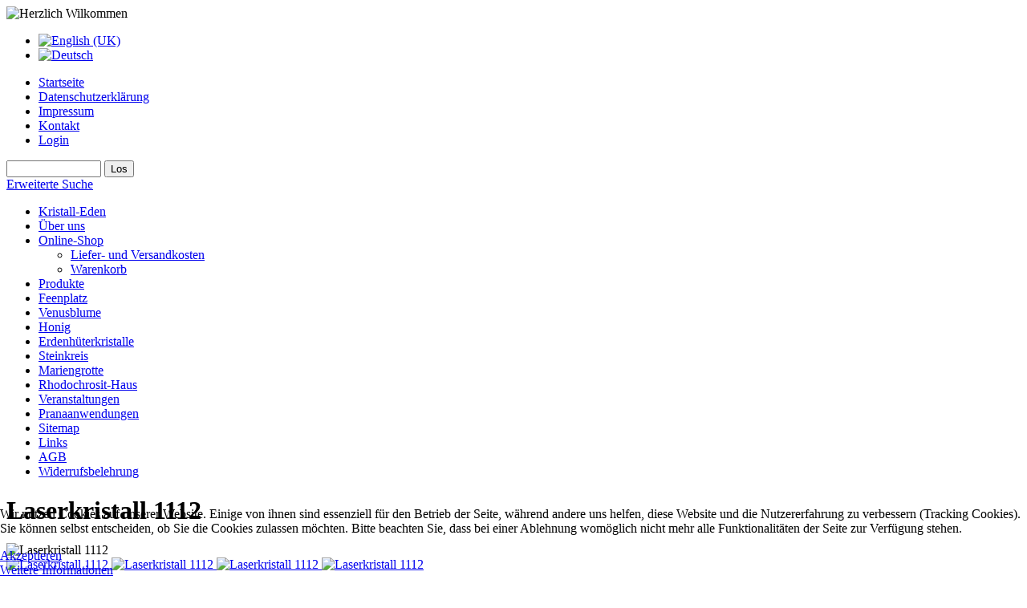

--- FILE ---
content_type: text/html; charset=utf-8
request_url: https://www.kristall-eden.de/de/shop/product/view/6/51.html
body_size: 5709
content:
<!DOCTYPE html>

<head>


<base href="https://www.kristall-eden.de/de/shop/product/view/6/51.html" />
	<meta http-equiv="content-type" content="text/html; charset=utf-8" />
	<meta name="keywords" content="Bergkristall" />
	<meta name="description" content="Bergkristall" />
	<meta name="generator" content="Joomla! - Open Source Content Management" />
	<title>Laserkristall 1112 - Kristall-Eden</title>
	<link href="https://www.kristall-eden.de/en/shop/product/view/6/51.html" rel="alternate" hreflang="en-GB" />
	<link href="https://www.kristall-eden.de/de/shop/product/view/6/51.html" rel="alternate" hreflang="de-DE" />
	<link href="https://www.kristall-eden.de/components/com_jshopping/css/zoom01.css" rel="stylesheet" type="text/css" />
	<link href="https://www.kristall-eden.de/components/com_jshopping/css/jquery.lightbox.css" rel="stylesheet" type="text/css" />
	<link href="https://www.kristall-eden.de/components/com_jshopping/css/xzoom/xzoom.css" rel="stylesheet" type="text/css" />
	<link href="https://www.kristall-eden.de/components/com_jshopping/css/xzoom/zoom01Styles.css" rel="stylesheet" type="text/css" />
	<link href="/media/mod_languages/css/template.css?074e29568f5b81c410e8dcc7f24282ea" rel="stylesheet" type="text/css" />
	<link href="/plugins/system/cookiehint/css/style.css?074e29568f5b81c410e8dcc7f24282ea" rel="stylesheet" type="text/css" />
	<style type="text/css">
#redim-cookiehint-bottom {position: fixed; z-index: 99999; left: 0px; right: 0px; bottom: 0px; top: auto !important;}
	</style>
	<script type="application/json" class="joomla-script-options new">{"csrf.token":"ebc30c927d52bd483da16c782f2bae2d","system.paths":{"root":"","base":""}}</script>
	<script src="/media/system/js/mootools-core.js?074e29568f5b81c410e8dcc7f24282ea" type="text/javascript"></script>
	<script src="/media/system/js/core.js?074e29568f5b81c410e8dcc7f24282ea" type="text/javascript"></script>
	<script src="/media/jui/js/jquery.min.js?074e29568f5b81c410e8dcc7f24282ea" type="text/javascript"></script>
	<script src="/media/jui/js/jquery-noconflict.js?074e29568f5b81c410e8dcc7f24282ea" type="text/javascript"></script>
	<script src="/media/jui/js/jquery-migrate.min.js?074e29568f5b81c410e8dcc7f24282ea" type="text/javascript"></script>
	<script src="/media/jui/js/bootstrap.min.js?074e29568f5b81c410e8dcc7f24282ea" type="text/javascript"></script>
	<script src="https://www.kristall-eden.de/components/com_jshopping/js/jquery/jquery.media.js" type="text/javascript"></script>
	<script src="https://www.kristall-eden.de/components/com_jshopping/js/functions.js" type="text/javascript"></script>
	<script src="https://www.kristall-eden.de/components/com_jshopping/js/validateForm.js" type="text/javascript"></script>
	<script src="https://www.kristall-eden.de/components/com_jshopping/js/jquery/jquery.lightbox.js" type="text/javascript"></script>
	<script type="text/javascript">
function initJSlightBox(){
    jQuery("a.lightbox").lightBox({
        imageLoading: "https://www.kristall-eden.de/components/com_jshopping/images/loading.gif",
        imageBtnClose: "https://www.kristall-eden.de/components/com_jshopping/images/close.gif",
        imageBtnPrev: "https://www.kristall-eden.de/components/com_jshopping/images/prev.gif",
        imageBtnNext: "https://www.kristall-eden.de/components/com_jshopping/images/next.gif",
        imageBlank: "https://www.kristall-eden.de/components/com_jshopping/images/blank.gif",
        txtImage: "Bild",
        txtOf: "von"
    });
}
jQuery(function() { initJSlightBox(); });	var gaProperty = 'UA-11456386-15';
    				var disableStr = 'ga-disable-' + gaProperty;
    				if (document.cookie.indexOf(disableStr + '=true') > -1) {
    					window[disableStr] = true;
    				}
    				function gaOptout() {
    					document.cookie = disableStr + '=true; expires=Thu, 31 Dec 2099 23:59:59 UTC; path=/';
    					window[disableStr] = true;
    					alert('Das Tracking durch Google Analytics wurde in Ihrem Browser für diese Webseite deaktiviert.');
    				}</script><script>
    						window.ga=window.ga||function(){(ga.q=ga.q||[]).push(arguments)};ga.l=+new Date;
    						ga('create', 'UA-11456386-15', 'auto');
    						ga('set', 'anonymizeIp', true);
    						ga('send', 'pageview');
    						</script>
    						<script async src='https://www.google-analytics.com/analytics.js'>
	</script>
	<link href="https://www.kristall-eden.de/de/shop/product/view/6/51.html" rel="alternate" hreflang="x-default" />

  <link rel="stylesheet" href="/templates/kristall-eden/css/basic.css" type="text/css" />

<!--[if IE 7]>
		<link href="/templates/kristall-eden/css/ie7only.css" rel="stylesheet" type="text/css" />
	<![endif]-->
	

</head>

<body>

<div id="wrap">
	<div id="kopf">
		<img id="int" src="/templates/kristall-eden/images/header.jpg" alt="Herzlich Wilkommen"/>
       <div id="navigation">
      		<div class="moduletable">
						<div class="mod-languages">

	<ul class="lang-inline" dir="ltr">
						<li>
			<a href="/en/shop/product/view/6/51.html">
												<img src="/media/mod_languages/images/en.gif" alt="English (UK)" title="English (UK)" />										</a>
			</li>
											<li class="lang-active">
			<a href="https://www.kristall-eden.de/de/shop/product/view/6/51.html">
												<img src="/media/mod_languages/images/de.gif" alt="Deutsch" title="Deutsch" />										</a>
			</li>
				</ul>

</div>
		</div>
			<div class="moduletable">
						<ul class="nav menu mod-list">
<li class="item-149 default"><a href="/de/" >Startseite</a></li><li class="item-213"><a href="/de/datenschutzerklaerung.html" >Datenschutzerklärung</a></li><li class="item-6"><a href="/de/impressum.html" >Impressum</a></li><li class="item-5"><a href="/de/kontakt.html" >Kontakt</a></li><li class="item-20"><a href="/de/login.html" >Login</a></li></ul>
		</div>
	
    </div>	   
	
	</div>
	<div id="left">
			<div class="moduletable search">
						<script type = "text/javascript">
function isEmptyValue(value){
    var pattern = /\S/;
    return ret = (pattern.test(value)) ? (true) : (false);
}
</script>
<form name = "searchForm" method = "post" action="/de/shop/search/result.html" onsubmit = "return isEmptyValue(jQuery('#jshop_search').val())">
<input type="hidden" name="setsearchdata" value="1">
<input type = "hidden" name = "category_id" value = "0" />
<input type = "hidden" name = "search_type" value = "any" />
<input type = "text" class = "inputbox" style = "width: 110px" name = "search" id = "jshop_search" value = "" />
<input class = "button" type = "submit" value = "Los" />
<br /><a href = "/de/shop/search/">Erweiterte Suche</a>
</form>		</div>
			<div class="moduletable">
						<ul class="nav menu mod-list">
<li class="item-10"><a href="/de/kristall-eden.html" >Kristall-Eden</a></li><li class="item-7"><a href="/de/ueber-uns.html" >Über uns</a></li><li class="item-24 current active deeper parent"><a href="/de/shop.html" >Online-Shop</a><ul class="nav-child unstyled small"><li class="item-185"><a href="/de/shop/liefer-und-versandkosten.html" >Liefer- und Versandkosten</a></li><li class="item-26"><a href="/de/shop/warenkorb.html" >Warenkorb</a></li></ul></li><li class="item-21"><a href="/de/produkte.html" >Produkte</a></li><li class="item-22"><a href="/de/feenplatz.html" >Feenplatz</a></li><li class="item-30"><a href="/de/venusblume.html" >Venusblume</a></li><li class="item-17"><a href="/de/honig.html" >Honig</a></li><li class="item-16"><a href="/de/erdenhueterkristalle.html" >Erdenhüterkristalle</a></li><li class="item-11"><a href="/de/steinkreis.html" >Steinkreis</a></li><li class="item-12"><a href="/de/mariengrotte.html" >Mariengrotte</a></li><li class="item-13"><a href="/de/rhodochrosit-haus.html" >Rhodochrosit-Haus</a></li><li class="item-14"><a href="/de/veranstaltungen.html" >Veranstaltungen</a></li><li class="item-15"><a href="/de/pranaanwendungen.html" >Pranaanwendungen</a></li><li class="item-28"><a href="/de/sitemap.html" >Sitemap</a></li><li class="item-3"><a href="/de/links.html" >Links</a></li><li class="item-214"><a href="/de/agb.html" >AGB</a></li><li class="item-224"><a href="/de/widerrufsbelehrung.html" >Widerrufsbelehrung</a></li></ul>
		</div>
	
	</div>
	<div id="row">
	
	</div>
	<div id="main">
		<div id="system-message-container">
	</div>

	
	 	 
<script type="text/javascript" src="https://www.kristall-eden.de/components/com_jshopping/js/xzoom/hammer.min.js"></script>
<script type="text/javascript" src="https://www.kristall-eden.de/components/com_jshopping/js/xzoom/xzoom.js"></script>

<script type="text/javascript">
        var translate_not_available = "Die ausgewählte Option ist nicht verfügbar.";
        var translate_zoom_image = "vergrößern";
    var product_basic_price_volume = 0.0000;
    var product_basic_price_unit_qty = 1;
    var currency_code = "EUR";
    var format_currency = "00 Symb";
    var decimal_count = 2;
    var decimal_symbol = ".";
    var thousand_separator = "";
    var attr_value = new Object();
    var attr_list = new Array();
    var attr_img = new Object();
            var liveurl = 'https://www.kristall-eden.de/';
    var liveattrpath = 'https://www.kristall-eden.de/components/com_jshopping/files/img_attributes';
    var liveproductimgpath = 'https://www.kristall-eden.de/components/com_jshopping/files/img_products';
    var liveimgpath = 'https://www.kristall-eden.de/components/com_jshopping/images';
    var urlupdateprice = '/de/shop/product/ajax_attrib_select_and_price/51.html?ajax=1';
        
    // function loadZoom(){
    //     var options =
    //         {
    //             zoomType: 'standard',
    //             xOffset: 5,
    //             yOffset: 0,
    //             //zoomWidth: 400,
    //             //zoomHeight: 400,
    //             // position: "right",          
    //             preloadImages: false,
    //             showPreload: false,
    //             preloadText : 'Loading image',
    //             title: false
    //         }
    //     jQuery('.zoom').jqzoom(options);        
    // }
        
    function thumbOnclickEvent(){
        jQuery('.video_full').hide();
        jQuery('#blockallmiddleimg').show();
        jQuery(".product_label").show();
    }
    function showVideo2(idElement, width, height){
        jQuery('.video_full').hide();
        jQuery('#hide_' + idElement).attr("href", jQuery("#"+idElement).attr("href"));
        jQuery('#blockallmiddleimg').hide();        
        jQuery('#hide_' + idElement).show();
        
        jQuery('#hide_' + idElement).media( { width: width, height: height} );
        jQuery(".product_label").hide();
    }
    
    // reloadAttribEvents[reloadAttribEvents.length] = function(json){
    //     if (json.block_image_thumb || json.block_image_middle){
    //         loadZoom();
    //     }
    // }
    
    // jQuery(document).ready(function(){
    //     loadZoom();
    // });


    (function (jQuery) {
        jQuery(document).ready(function() {

            
            jQuery('.image_middle').on("DOMNodeInserted", function (event) {
                initZoom();
            });

            initZoom();

                
            function initZoom() {
                jQuery('#blockallmiddleimg img, #list_product_image_thumb .xzoom-gallery').xzoom({tint: '#333', Xoffset: 10});


                // //Integration with hammer.js
                // var isTouchSupported = 'ontouchstart' in window;

                // if (isTouchSupported) {
                
                //     //If touch device
                //     jQuery('#blockallmiddleimg img').each(function(){
                //         var xzoom = jQuery(this).data('xzoom');
                //         xzoom.eventunbind();
                        
                //         jQuery(this).hammer().on("tap", function(event) {
                //             event.pageX = event.gesture.center.pageX;
                //             event.pageY = event.gesture.center.pageY;
                //             var s = 1, ls;
            
                //             xzoom.eventmove = function(element) {
                //                 element.hammer().on('drag', function(event) {
                //                     event.pageX = event.gesture.center.pageX;
                //                     event.pageY = event.gesture.center.pageY;
                //                     xzoom.movezoom(event);
                //                     event.gesture.preventDefault();
                //                 });
                //             }
            
                //             xzoom.eventleave = function(element) {
                //                 element.hammer().on('tap', function(event) {
                //                     xzoom.closezoom();
                //                 });
                //             }
                //             xzoom.openzoom(event);
                //         });
                //     });

                // }                
            }         

            
        });
    })(jQuery);

</script>


<div class="jshop productfull zoomproduct">
<form name="product" method="post" action="/de/shop/warenkorb/add.html" enctype="multipart/form-data"  autocomplete="off">
    
    <h1>Laserkristall 1112</h1>
    
        
        
            
    <div class="row-fluid jshop zoomproduct__shop">
        <div class="span4 zoomproduct__images">
            <div class="xzoom-container">
                <div class="image_middle">
                             
                
                                        
                                        
                    <div id='list_product_image_middle'>
                                                
                                                    <div id="blockallmiddleimg">
                                                                <div class="blockmiddleimg">
                                    <div class="zoom">
                                        <img src="https://www.kristall-eden.de/components/com_jshopping/files/img_products/IMG-20250907-WA0003.jpg" class="xzoom img-responsive" xoriginal="https://www.kristall-eden.de/components/com_jshopping/files/img_products/full_IMG-20250907-WA0003.jpg" alt="Laserkristall 1112" />
                                    </div>
                                </div>
                            </div>
                                            </div>
                            
                                        
                                    </div>          
                <div class="jshop_img_description">
                                        
                    <div id='list_product_image_thumb' class="zoomproduct__thumbs">
                                                                                    <a class="zoomThumbActive" href='https://www.kristall-eden.de/components/com_jshopping/files/img_products/full_IMG-20250907-WA0003.jpg' rel="{gallery: 'gal1', smallimage: 'https://www.kristall-eden.de/components/com_jshopping/files/img_products/IMG-20250907-WA0003.jpg',largeimage: 'https://www.kristall-eden.de/components/com_jshopping/files/img_products/full_IMG-20250907-WA0003.jpg'}">
                                    <img class="jshop_img_thumb xzoom-gallery" src="https://www.kristall-eden.de/components/com_jshopping/files/img_products/thumb_IMG-20250907-WA0003.jpg" alt="Laserkristall 1112" />
                                </a>
                                                            <a  href='https://www.kristall-eden.de/components/com_jshopping/files/img_products/full_IMG-20250907-WA0000.jpg' rel="{gallery: 'gal1', smallimage: 'https://www.kristall-eden.de/components/com_jshopping/files/img_products/IMG-20250907-WA0000.jpg',largeimage: 'https://www.kristall-eden.de/components/com_jshopping/files/img_products/full_IMG-20250907-WA0000.jpg'}">
                                    <img class="jshop_img_thumb xzoom-gallery" src="https://www.kristall-eden.de/components/com_jshopping/files/img_products/thumb_IMG-20250907-WA0000.jpg" alt="Laserkristall 1112" />
                                </a>
                                                            <a  href='https://www.kristall-eden.de/components/com_jshopping/files/img_products/full_IMG-20250907-WA0001.jpg' rel="{gallery: 'gal1', smallimage: 'https://www.kristall-eden.de/components/com_jshopping/files/img_products/IMG-20250907-WA0001.jpg',largeimage: 'https://www.kristall-eden.de/components/com_jshopping/files/img_products/full_IMG-20250907-WA0001.jpg'}">
                                    <img class="jshop_img_thumb xzoom-gallery" src="https://www.kristall-eden.de/components/com_jshopping/files/img_products/thumb_IMG-20250907-WA0001.jpg" alt="Laserkristall 1112" />
                                </a>
                                                            <a  href='https://www.kristall-eden.de/components/com_jshopping/files/img_products/full_IMG-20250907-WA0002.jpg' rel="{gallery: 'gal1', smallimage: 'https://www.kristall-eden.de/components/com_jshopping/files/img_products/IMG-20250907-WA0002.jpg',largeimage: 'https://www.kristall-eden.de/components/com_jshopping/files/img_products/full_IMG-20250907-WA0002.jpg'}">
                                    <img class="jshop_img_thumb xzoom-gallery" src="https://www.kristall-eden.de/components/com_jshopping/files/img_products/thumb_IMG-20250907-WA0002.jpg" alt="Laserkristall 1112" />
                                </a>
                                                                        </div>
                        
                                            
                        
                            
                                
                </div>
            </div>
        </div>
        <div class="span8 zoomproduct__inform">
            
            <div class="jshop_prod_description">
                    <p>Herkunft &nbsp; &nbsp; &nbsp; &nbsp; &nbsp; &nbsp; &nbsp;&nbsp; Brasilien</p>
<p>Gewicht &nbsp; &nbsp; &nbsp; &nbsp; &nbsp; &nbsp; &nbsp; &nbsp; ca. 110 g</p>
<p>Facetten&nbsp;&nbsp;&nbsp;&nbsp;&nbsp;&nbsp;&nbsp;&nbsp;&nbsp;&nbsp;&nbsp;&nbsp;&nbsp;&nbsp;&nbsp; 12</p>
<p>Länge&nbsp;&nbsp;&nbsp; &nbsp;&nbsp;&nbsp;&nbsp;&nbsp;&nbsp;&nbsp;&nbsp;&nbsp;&nbsp;&nbsp;&nbsp;&nbsp;&nbsp;&nbsp; ca. 12 cm</p>
<p>Qualität &nbsp; &nbsp; &nbsp; &nbsp; &nbsp; &nbsp; &nbsp; &nbsp; &nbsp;A</p>                </div>        
                        
                                        
                                
                                
                                
                                        
                                
                                        
                                        
                <div class="old_price" style="display:none">
                    Alter Preis: 
                    <span class="old_price" id="old_price">
                        0.00 EUR                                            </span>
                </div>
                        
                        
               
                                    
                                    <div class="prod_price">
                        Preis: 
                        <span id="block_price">
                            160.00 EUR                                                        </span>
                    </div>
                                    
                                        
                                    <span class="taxinfo">inkl. 19 % MwSt.</span>
                                    
                                    
                                    
                                        
                                    
                                    
                                     
                                    
                                        
                                    <div class="not_available" id="not_available"></div>
                                        
                                        
                                    
                                         
                    <div class="prod_buttons" style="">
                            
                        <div class="prod_qty">
                            Anzahl:
                        </div>
                            
                        <div class="prod_qty_input">
                            <input type="text" name="quantity" id="quantity" onkeyup="reloadPrices();" class="inputbox" value="1" />                        </div>
                                    
                        <div class="buttons product-buttons">            
                            <input type="submit" class="btn btn-primary button btn-buy" value="Zum Warenkorb hinzufügen" onclick="jQuery('#to').val('cart');" />
                            
                                                            <input type="submit" class="btn button btn-wishlist" value="zur Wunschliste hinzufügen" onclick="jQuery('#to').val('wishlist');" />
                                                            
                                                    </div>
                            
                        <div id="jshop_image_loading" style="display:none"></div>
                    </div>
                                    
                            
                   
                <input type="hidden" name="to" id='to' value="cart" />
                <input type="hidden" name="product_id" id="product_id" value="51" />
                <input type="hidden" name="category_id" id="category_id" value="6" />
            </form>

                        <div id="list_product_demofiles"></div>            
        </div>
    </div>
            
    

<div class="button_back">
<input type="button" class="button" value="zurück" onclick="history.go(-1);" />
</div>
</div><span id="mxcpr">Copyright MAXXmarketing GmbH<br><a rel="nofollow" target="_blank" href="https://www.joomshopping.com/">JoomShopping Download & Support</a></span>
	</div>
	
	
	
</div>


<div id="redim-cookiehint-bottom">   <div id="redim-cookiehint">     <div class="cookiecontent">   <p>Wir nutzen Cookies auf unserer Website. Einige von ihnen sind essenziell für den Betrieb der Seite, während andere uns helfen, diese Website und die Nutzererfahrung zu verbessern (Tracking Cookies). Sie können selbst entscheiden, ob Sie die Cookies zulassen möchten. Bitte beachten Sie, dass bei einer Ablehnung womöglich nicht mehr alle Funktionalitäten der Seite zur Verfügung stehen.</p>    </div>     <div class="cookiebuttons">        <a id="cookiehintsubmit" onclick="return cookiehintsubmit(this);" href="https://www.kristall-eden.de/de/shop/product/view/6/51.html?rCH=2"         class="btn">Akzeptieren</a>          <div class="text-center" id="cookiehintinfo">                <a target="_self" href="/de/datenschutzerklaerung.html">Weitere Informationen</a>                      </div>      </div>     <div class="clr"></div>   </div> </div>     <script type="text/javascript">       document.addEventListener("DOMContentLoaded", function(event) {         if (!navigator.cookieEnabled){           document.getElementById('redim-cookiehint-bottom').remove();         }       });       function cookiehintfadeOut(el) {         el.style.opacity = 1;         (function fade() {           if ((el.style.opacity -= .1) < 0) {             el.style.display = "none";           } else {             requestAnimationFrame(fade);           }         })();       }        function cookiehintsubmit(obj) {         document.cookie = 'reDimCookieHint=1; expires=Thu, 14 Jan 2027 23:59:59 GMT;57; path=/';         cookiehintfadeOut(document.getElementById('redim-cookiehint-bottom'));         return true;       }       function cookiehintsubmitno(obj) {         document.cookie = 'reDimCookieHint=-1; expires=0; path=/';         cookiehintfadeOut(document.getElementById('redim-cookiehint-bottom'));         return true;       }     </script>  
</body>

</html>
	







--- FILE ---
content_type: text/plain
request_url: https://www.google-analytics.com/j/collect?v=1&_v=j102&aip=1&a=121055922&t=pageview&_s=1&dl=https%3A%2F%2Fwww.kristall-eden.de%2Fde%2Fshop%2Fproduct%2Fview%2F6%2F51.html&ul=en-us%40posix&dt=Laserkristall%201112%20-%20Kristall-Eden&sr=1280x720&vp=1280x720&_u=YEBAAEABAAAAACAAI~&jid=1400206704&gjid=1916335436&cid=976219882.1768349326&tid=UA-11456386-15&_gid=1683643181.1768349326&_r=1&_slc=1&z=1873550324
body_size: -451
content:
2,cG-BPWLPPRK73